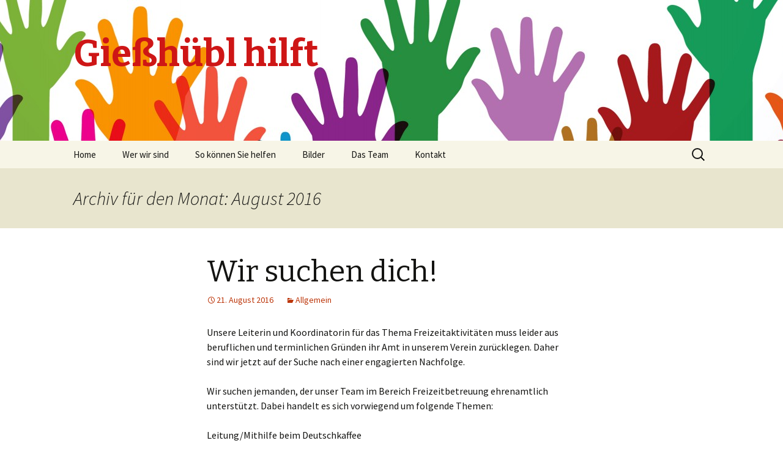

--- FILE ---
content_type: text/javascript
request_url: http://www.giesshueblhilft.at/wp-content/plugins/photo-gallery/booster/assets/js/global.js?ver=1.0.0
body_size: 2112
content:
jQuery(function () {
  /* Change the CTA for pages with PG in it.*/
  if (jQuery(".bwg-container").length) {
    var html = '<div class="twb_admin_bar_menu_header">';
    html += '<img class="twb_menu_logo" src="' + twb.plugin_url + '/assets/images/logo_white.svg" />';
    html += '<div class="twb_menu_logo">Optimize Images</div>';
    html += '</div>';
    jQuery(".twb_admin_bar_menu").html(html).on("click", function () {
      window.open(twb.href, '_blank');
    });
    jQuery(".twb_admin_bar_menu_main").remove();
  }

  /* Is score check in progress.*/
  twb_inprogress = false;

  /* Check if any score check is in progress.*/
  jQuery(".twb-notoptimized").each(function () {
    if (jQuery(this).data("status") == 'inprogress') {
      /* Disable score check button.*/
      twb_disable_check();
    }
  });

  /* Add check score action to the button in page/posts list,
    if there is no inprogress action.*/
  jQuery(".twb-notoptimized a").on("click", function () {
    if (!twb_inprogress) {
      twb_check_score(this);
    }
  });
  /* Add check score action to the reload buttons.*/
  jQuery(".twb-reload").on("click", function () {
    twb_check_score(this);
  });

  /* Add a hover action to show page score.*/
  jQuery(".twb-see-score").hover(function () {
      jQuery(this).parent().parent().find(".twb-score-container").removeClass("twb-hidden");
    },
    function () {
      jQuery(this).parent().parent().find(".twb-score-container").addClass("twb-hidden");
    });
  jQuery(".twb-score-container:not(.twb_admin_bar_menu_content .twb-score-container), .twb-score-disabled-container").hover(function () {
      jQuery(this).removeClass("twb-hidden");
    },
    function () {
      jQuery(this).addClass("twb-hidden");
    });

  /* Draw circle on given scores.*/
  jQuery(".twb-score-circle").each(function () {
    twb_draw_score_circle(this);
  });

  /* Show/hide Image optimizer menu content container */
  jQuery("#wp-admin-bar-twb_adminbar_info").mouseenter(function(){
    jQuery(".twb_admin_bar_menu_main .twb-score-container").removeClass("twb-hidden");
    jQuery(".twb_admin_bar_menu_main").removeClass("twb-hidden");
  }).mouseleave(function() {
    jQuery(".twb_admin_bar_menu_main").addClass("twb-hidden");
  });


  /* Draw circle on given scores.*/
  jQuery('.twb-score-circle').each(function () {
    twb_draw_score_circle(this);
  });

  if( jQuery(".twb_admin_bar_menu.twb_backend span").hasClass("twb_backend_optimizing_logo") ) {
    /* Run ajax every 30 seconds to check if score counted */
    twb_run_notif_check = setInterval( twb_run_notif_check, 30000 );
  }
});

/* Run ajax to check score counting status and show notification */
function twb_run_notif_check() {
  jQuery.ajax({
    type: "POST",
    url: twb.ajax_url,
    data: {
      action: "twb_notif_check",
      twb_nonce: twb.nonce,
    }
  }).success(function (results) {
    var result = jQuery.parseJSON(results);
    if (result.html != "") {
      /* Show notification popup and change menu icon and text from loading to Not optimised */
      if ( result.changeLogo == 1 ) {
        jQuery(".twb_admin_bar_menu_header span").addClass("twb_counted");
      }
      jQuery("#wp-admin-bar-twb_adminbar_info").append(result.html);
      jQuery(".twb_admin_bar_menu_content .twb-score-container").removeClass("twb-hidden");
      jQuery(".twb_admin_bar_menu_content .twb-score-container .twb-score-circle").each(function () {
        twb_draw_score_circle(this);
      });
      clearInterval(twb_run_notif_check);
    }
  }).error(function () {
      clearInterval(twb_run_notif_check);
  });

}

function twb_disable_check() {
  twb_inprogress = true;
  /* Add a hover action to show disabled notification.*/
  jQuery(".twb-notoptimized").hover(function () {
      jQuery(this).parent().find(".twb-score-disabled-container").removeClass("twb-hidden");
    },
    function () {
      jQuery(this).parent().find(".twb-score-disabled-container").addClass("twb-hidden");
    });
}
/**
 * Optimize the page.
 * @param that
 */
function twb_check_score(that) {
  var post_id = jQuery(that).data("post_id");
  var parent = jQuery(that).parent().parent();
  //var parent = jQuery(that).closest(".twb-score-container").parent();
  /* Class add loading near admin bar menu */
  jQuery(".twb_admin_bar_menu.twb_frontend").addClass("twb_score_inprogress");

  /* If the action is not called with reload button.*/
  if (parent.find(".twb-optimized").hasClass("twb-hidden")) {
    /* Do not show loading in list.*/
    parent.find(".twb-optimizing").removeClass("twb-hidden");
  }
  else {
    /* Show loading on reload buttons.*/
    parent.find(".twb-score-overlay").removeClass("twb-hidden");
    parent.find(".twb-score-overlay div").removeClass("twb-reload").addClass("twb-loader");
  }

  parent.find(".twb-notoptimized").addClass("twb-hidden");

  /* Disable score check button.*/
  twb_disable_check();

  jQuery.ajax({
    url: twb.ajax_url,
    type: "POST",
    dataType: 'json',
    data: {
      action: "twb_check_score",
      post_id: post_id,
      twb_nonce: twb.nonce
    },
    success: function (data) {
      if (data.error) {
        /* Show reload buttons on failure.*/
        parent.find(".twb-score-overlay").removeClass("twb-hidden");
        parent.find(".twb-score-overlay div").removeClass("twb-loader").addClass("twb-reload");
      }
      else {
        parent.find(".twb-score-overlay").addClass("twb-hidden");
        var desktop = parent.find(".twb-score-desktop").find(".twb-score-circle");
        desktop.data(
          {
            "score": data.desktop_score,
            "tti": data.desktop_tti,
          });
        twb_draw_score_circle(desktop);
        var mobile = parent.find(".twb-score-mobile").find(".twb-score-circle");
        mobile.data(
          {
            "score": data.mobile_score,
            "tti": data.mobile_tti,
          });
        twb_draw_score_circle(mobile);
      }
    },
    error: function (xhr, textStatus, errorThrown) {
      /* Show reload buttons on failure.*/
      parent.find(".twb-score-overlay").removeClass("twb-hidden");
      parent.find(".twb-score-overlay div").removeClass("twb-loader").addClass("twb-reload");
    },
    complete: function (xhr, textStatus) {
      /* Hide optimizing container, show See score container.*/
      parent.find(".twb-optimizing").addClass("twb-hidden");
      parent.find(".twb-optimized").removeClass("twb-hidden");

      jQuery("#wpadminbar .twb-optimized .twb-score-container").removeClass("twb-hidden");
      jQuery("#wpadminbar .twb_admin_bar_menu").removeClass("twb_score_inprogress");
      jQuery("#wpadminbar .twb_menu_logo").remove();
      jQuery("#wpadminbar .twb_not_optimized_logo").removeClass("twb-hidden");
      jQuery("#wpadminbar .twb_admin_bar_menu_header").addClass("twb_not_optimized");

      /* Remove disabled action.*/
      twb_inprogress = false;
      jQuery(".twb-notoptimized").hover(function () {
        jQuery(this).parent().find(".twb-score-disabled-container").addClass("twb-hidden");
      });
    }
  });
}

/**
 * Draw circle on given score.
 * @param that
 */
function twb_draw_score_circle(that) {
  var score = parseInt(jQuery(that).data('score'));
  var size = parseInt(jQuery(that).data('size'));
  var thickness = parseInt(jQuery(that).data('thickness'));
  var color = score <= 49 ? "rgb(253, 60, 49)" : (score >= 90 ? "rgb(12, 206, 107)" : "rgb(255, 164, 0)");
  jQuery(that).parent().find('.twb-load-time').html(jQuery(that).data('tti'));
  var _this = that;
  jQuery(_this).circleProgress({
    value: score / 100,
    size: size,
    startAngle: -Math.PI / 4 * 2,
    lineCap: 'round',
    emptyFill: "rgba(255, 255, 255, 0)",
    thickness: thickness,
    fill: {
      color: color
    }
  }).on('circle-animation-progress', function (event, progress) {
    var content = '<span class="twb-score0"></span>';
    if (score != 0) {
      content = Math.round(score * progress);
    }
    jQuery(that).find('.twb-score-circle-animated').html(content).css({"color": color});
    jQuery(that).find('canvas').html(Math.round(score * progress));
  });
}